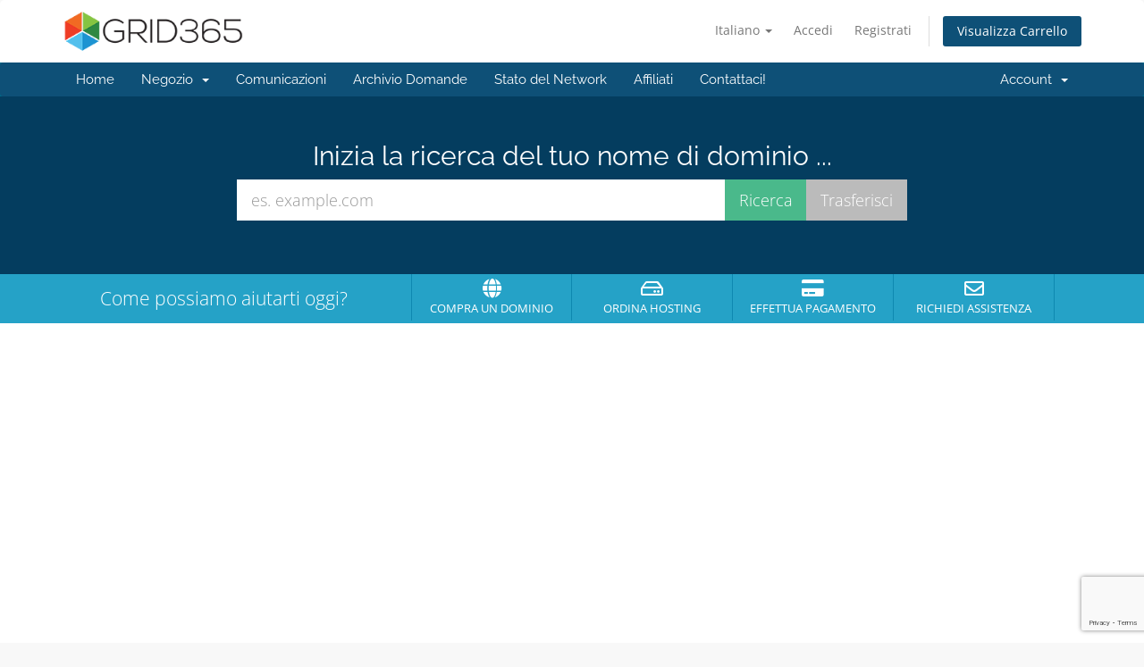

--- FILE ---
content_type: text/html; charset=utf-8
request_url: https://www.google.com/recaptcha/api2/anchor?ar=1&k=6LciCuskAAAAAAkQee0KzcwacTWbJFS8AQ0J47To&co=aHR0cHM6Ly9wb3J0YWwuZ3JpZDM2NS5uZXQ6NDQz&hl=en&v=PoyoqOPhxBO7pBk68S4YbpHZ&size=invisible&anchor-ms=20000&execute-ms=30000&cb=v9r9duw1ygxp
body_size: 49572
content:
<!DOCTYPE HTML><html dir="ltr" lang="en"><head><meta http-equiv="Content-Type" content="text/html; charset=UTF-8">
<meta http-equiv="X-UA-Compatible" content="IE=edge">
<title>reCAPTCHA</title>
<style type="text/css">
/* cyrillic-ext */
@font-face {
  font-family: 'Roboto';
  font-style: normal;
  font-weight: 400;
  font-stretch: 100%;
  src: url(//fonts.gstatic.com/s/roboto/v48/KFO7CnqEu92Fr1ME7kSn66aGLdTylUAMa3GUBHMdazTgWw.woff2) format('woff2');
  unicode-range: U+0460-052F, U+1C80-1C8A, U+20B4, U+2DE0-2DFF, U+A640-A69F, U+FE2E-FE2F;
}
/* cyrillic */
@font-face {
  font-family: 'Roboto';
  font-style: normal;
  font-weight: 400;
  font-stretch: 100%;
  src: url(//fonts.gstatic.com/s/roboto/v48/KFO7CnqEu92Fr1ME7kSn66aGLdTylUAMa3iUBHMdazTgWw.woff2) format('woff2');
  unicode-range: U+0301, U+0400-045F, U+0490-0491, U+04B0-04B1, U+2116;
}
/* greek-ext */
@font-face {
  font-family: 'Roboto';
  font-style: normal;
  font-weight: 400;
  font-stretch: 100%;
  src: url(//fonts.gstatic.com/s/roboto/v48/KFO7CnqEu92Fr1ME7kSn66aGLdTylUAMa3CUBHMdazTgWw.woff2) format('woff2');
  unicode-range: U+1F00-1FFF;
}
/* greek */
@font-face {
  font-family: 'Roboto';
  font-style: normal;
  font-weight: 400;
  font-stretch: 100%;
  src: url(//fonts.gstatic.com/s/roboto/v48/KFO7CnqEu92Fr1ME7kSn66aGLdTylUAMa3-UBHMdazTgWw.woff2) format('woff2');
  unicode-range: U+0370-0377, U+037A-037F, U+0384-038A, U+038C, U+038E-03A1, U+03A3-03FF;
}
/* math */
@font-face {
  font-family: 'Roboto';
  font-style: normal;
  font-weight: 400;
  font-stretch: 100%;
  src: url(//fonts.gstatic.com/s/roboto/v48/KFO7CnqEu92Fr1ME7kSn66aGLdTylUAMawCUBHMdazTgWw.woff2) format('woff2');
  unicode-range: U+0302-0303, U+0305, U+0307-0308, U+0310, U+0312, U+0315, U+031A, U+0326-0327, U+032C, U+032F-0330, U+0332-0333, U+0338, U+033A, U+0346, U+034D, U+0391-03A1, U+03A3-03A9, U+03B1-03C9, U+03D1, U+03D5-03D6, U+03F0-03F1, U+03F4-03F5, U+2016-2017, U+2034-2038, U+203C, U+2040, U+2043, U+2047, U+2050, U+2057, U+205F, U+2070-2071, U+2074-208E, U+2090-209C, U+20D0-20DC, U+20E1, U+20E5-20EF, U+2100-2112, U+2114-2115, U+2117-2121, U+2123-214F, U+2190, U+2192, U+2194-21AE, U+21B0-21E5, U+21F1-21F2, U+21F4-2211, U+2213-2214, U+2216-22FF, U+2308-230B, U+2310, U+2319, U+231C-2321, U+2336-237A, U+237C, U+2395, U+239B-23B7, U+23D0, U+23DC-23E1, U+2474-2475, U+25AF, U+25B3, U+25B7, U+25BD, U+25C1, U+25CA, U+25CC, U+25FB, U+266D-266F, U+27C0-27FF, U+2900-2AFF, U+2B0E-2B11, U+2B30-2B4C, U+2BFE, U+3030, U+FF5B, U+FF5D, U+1D400-1D7FF, U+1EE00-1EEFF;
}
/* symbols */
@font-face {
  font-family: 'Roboto';
  font-style: normal;
  font-weight: 400;
  font-stretch: 100%;
  src: url(//fonts.gstatic.com/s/roboto/v48/KFO7CnqEu92Fr1ME7kSn66aGLdTylUAMaxKUBHMdazTgWw.woff2) format('woff2');
  unicode-range: U+0001-000C, U+000E-001F, U+007F-009F, U+20DD-20E0, U+20E2-20E4, U+2150-218F, U+2190, U+2192, U+2194-2199, U+21AF, U+21E6-21F0, U+21F3, U+2218-2219, U+2299, U+22C4-22C6, U+2300-243F, U+2440-244A, U+2460-24FF, U+25A0-27BF, U+2800-28FF, U+2921-2922, U+2981, U+29BF, U+29EB, U+2B00-2BFF, U+4DC0-4DFF, U+FFF9-FFFB, U+10140-1018E, U+10190-1019C, U+101A0, U+101D0-101FD, U+102E0-102FB, U+10E60-10E7E, U+1D2C0-1D2D3, U+1D2E0-1D37F, U+1F000-1F0FF, U+1F100-1F1AD, U+1F1E6-1F1FF, U+1F30D-1F30F, U+1F315, U+1F31C, U+1F31E, U+1F320-1F32C, U+1F336, U+1F378, U+1F37D, U+1F382, U+1F393-1F39F, U+1F3A7-1F3A8, U+1F3AC-1F3AF, U+1F3C2, U+1F3C4-1F3C6, U+1F3CA-1F3CE, U+1F3D4-1F3E0, U+1F3ED, U+1F3F1-1F3F3, U+1F3F5-1F3F7, U+1F408, U+1F415, U+1F41F, U+1F426, U+1F43F, U+1F441-1F442, U+1F444, U+1F446-1F449, U+1F44C-1F44E, U+1F453, U+1F46A, U+1F47D, U+1F4A3, U+1F4B0, U+1F4B3, U+1F4B9, U+1F4BB, U+1F4BF, U+1F4C8-1F4CB, U+1F4D6, U+1F4DA, U+1F4DF, U+1F4E3-1F4E6, U+1F4EA-1F4ED, U+1F4F7, U+1F4F9-1F4FB, U+1F4FD-1F4FE, U+1F503, U+1F507-1F50B, U+1F50D, U+1F512-1F513, U+1F53E-1F54A, U+1F54F-1F5FA, U+1F610, U+1F650-1F67F, U+1F687, U+1F68D, U+1F691, U+1F694, U+1F698, U+1F6AD, U+1F6B2, U+1F6B9-1F6BA, U+1F6BC, U+1F6C6-1F6CF, U+1F6D3-1F6D7, U+1F6E0-1F6EA, U+1F6F0-1F6F3, U+1F6F7-1F6FC, U+1F700-1F7FF, U+1F800-1F80B, U+1F810-1F847, U+1F850-1F859, U+1F860-1F887, U+1F890-1F8AD, U+1F8B0-1F8BB, U+1F8C0-1F8C1, U+1F900-1F90B, U+1F93B, U+1F946, U+1F984, U+1F996, U+1F9E9, U+1FA00-1FA6F, U+1FA70-1FA7C, U+1FA80-1FA89, U+1FA8F-1FAC6, U+1FACE-1FADC, U+1FADF-1FAE9, U+1FAF0-1FAF8, U+1FB00-1FBFF;
}
/* vietnamese */
@font-face {
  font-family: 'Roboto';
  font-style: normal;
  font-weight: 400;
  font-stretch: 100%;
  src: url(//fonts.gstatic.com/s/roboto/v48/KFO7CnqEu92Fr1ME7kSn66aGLdTylUAMa3OUBHMdazTgWw.woff2) format('woff2');
  unicode-range: U+0102-0103, U+0110-0111, U+0128-0129, U+0168-0169, U+01A0-01A1, U+01AF-01B0, U+0300-0301, U+0303-0304, U+0308-0309, U+0323, U+0329, U+1EA0-1EF9, U+20AB;
}
/* latin-ext */
@font-face {
  font-family: 'Roboto';
  font-style: normal;
  font-weight: 400;
  font-stretch: 100%;
  src: url(//fonts.gstatic.com/s/roboto/v48/KFO7CnqEu92Fr1ME7kSn66aGLdTylUAMa3KUBHMdazTgWw.woff2) format('woff2');
  unicode-range: U+0100-02BA, U+02BD-02C5, U+02C7-02CC, U+02CE-02D7, U+02DD-02FF, U+0304, U+0308, U+0329, U+1D00-1DBF, U+1E00-1E9F, U+1EF2-1EFF, U+2020, U+20A0-20AB, U+20AD-20C0, U+2113, U+2C60-2C7F, U+A720-A7FF;
}
/* latin */
@font-face {
  font-family: 'Roboto';
  font-style: normal;
  font-weight: 400;
  font-stretch: 100%;
  src: url(//fonts.gstatic.com/s/roboto/v48/KFO7CnqEu92Fr1ME7kSn66aGLdTylUAMa3yUBHMdazQ.woff2) format('woff2');
  unicode-range: U+0000-00FF, U+0131, U+0152-0153, U+02BB-02BC, U+02C6, U+02DA, U+02DC, U+0304, U+0308, U+0329, U+2000-206F, U+20AC, U+2122, U+2191, U+2193, U+2212, U+2215, U+FEFF, U+FFFD;
}
/* cyrillic-ext */
@font-face {
  font-family: 'Roboto';
  font-style: normal;
  font-weight: 500;
  font-stretch: 100%;
  src: url(//fonts.gstatic.com/s/roboto/v48/KFO7CnqEu92Fr1ME7kSn66aGLdTylUAMa3GUBHMdazTgWw.woff2) format('woff2');
  unicode-range: U+0460-052F, U+1C80-1C8A, U+20B4, U+2DE0-2DFF, U+A640-A69F, U+FE2E-FE2F;
}
/* cyrillic */
@font-face {
  font-family: 'Roboto';
  font-style: normal;
  font-weight: 500;
  font-stretch: 100%;
  src: url(//fonts.gstatic.com/s/roboto/v48/KFO7CnqEu92Fr1ME7kSn66aGLdTylUAMa3iUBHMdazTgWw.woff2) format('woff2');
  unicode-range: U+0301, U+0400-045F, U+0490-0491, U+04B0-04B1, U+2116;
}
/* greek-ext */
@font-face {
  font-family: 'Roboto';
  font-style: normal;
  font-weight: 500;
  font-stretch: 100%;
  src: url(//fonts.gstatic.com/s/roboto/v48/KFO7CnqEu92Fr1ME7kSn66aGLdTylUAMa3CUBHMdazTgWw.woff2) format('woff2');
  unicode-range: U+1F00-1FFF;
}
/* greek */
@font-face {
  font-family: 'Roboto';
  font-style: normal;
  font-weight: 500;
  font-stretch: 100%;
  src: url(//fonts.gstatic.com/s/roboto/v48/KFO7CnqEu92Fr1ME7kSn66aGLdTylUAMa3-UBHMdazTgWw.woff2) format('woff2');
  unicode-range: U+0370-0377, U+037A-037F, U+0384-038A, U+038C, U+038E-03A1, U+03A3-03FF;
}
/* math */
@font-face {
  font-family: 'Roboto';
  font-style: normal;
  font-weight: 500;
  font-stretch: 100%;
  src: url(//fonts.gstatic.com/s/roboto/v48/KFO7CnqEu92Fr1ME7kSn66aGLdTylUAMawCUBHMdazTgWw.woff2) format('woff2');
  unicode-range: U+0302-0303, U+0305, U+0307-0308, U+0310, U+0312, U+0315, U+031A, U+0326-0327, U+032C, U+032F-0330, U+0332-0333, U+0338, U+033A, U+0346, U+034D, U+0391-03A1, U+03A3-03A9, U+03B1-03C9, U+03D1, U+03D5-03D6, U+03F0-03F1, U+03F4-03F5, U+2016-2017, U+2034-2038, U+203C, U+2040, U+2043, U+2047, U+2050, U+2057, U+205F, U+2070-2071, U+2074-208E, U+2090-209C, U+20D0-20DC, U+20E1, U+20E5-20EF, U+2100-2112, U+2114-2115, U+2117-2121, U+2123-214F, U+2190, U+2192, U+2194-21AE, U+21B0-21E5, U+21F1-21F2, U+21F4-2211, U+2213-2214, U+2216-22FF, U+2308-230B, U+2310, U+2319, U+231C-2321, U+2336-237A, U+237C, U+2395, U+239B-23B7, U+23D0, U+23DC-23E1, U+2474-2475, U+25AF, U+25B3, U+25B7, U+25BD, U+25C1, U+25CA, U+25CC, U+25FB, U+266D-266F, U+27C0-27FF, U+2900-2AFF, U+2B0E-2B11, U+2B30-2B4C, U+2BFE, U+3030, U+FF5B, U+FF5D, U+1D400-1D7FF, U+1EE00-1EEFF;
}
/* symbols */
@font-face {
  font-family: 'Roboto';
  font-style: normal;
  font-weight: 500;
  font-stretch: 100%;
  src: url(//fonts.gstatic.com/s/roboto/v48/KFO7CnqEu92Fr1ME7kSn66aGLdTylUAMaxKUBHMdazTgWw.woff2) format('woff2');
  unicode-range: U+0001-000C, U+000E-001F, U+007F-009F, U+20DD-20E0, U+20E2-20E4, U+2150-218F, U+2190, U+2192, U+2194-2199, U+21AF, U+21E6-21F0, U+21F3, U+2218-2219, U+2299, U+22C4-22C6, U+2300-243F, U+2440-244A, U+2460-24FF, U+25A0-27BF, U+2800-28FF, U+2921-2922, U+2981, U+29BF, U+29EB, U+2B00-2BFF, U+4DC0-4DFF, U+FFF9-FFFB, U+10140-1018E, U+10190-1019C, U+101A0, U+101D0-101FD, U+102E0-102FB, U+10E60-10E7E, U+1D2C0-1D2D3, U+1D2E0-1D37F, U+1F000-1F0FF, U+1F100-1F1AD, U+1F1E6-1F1FF, U+1F30D-1F30F, U+1F315, U+1F31C, U+1F31E, U+1F320-1F32C, U+1F336, U+1F378, U+1F37D, U+1F382, U+1F393-1F39F, U+1F3A7-1F3A8, U+1F3AC-1F3AF, U+1F3C2, U+1F3C4-1F3C6, U+1F3CA-1F3CE, U+1F3D4-1F3E0, U+1F3ED, U+1F3F1-1F3F3, U+1F3F5-1F3F7, U+1F408, U+1F415, U+1F41F, U+1F426, U+1F43F, U+1F441-1F442, U+1F444, U+1F446-1F449, U+1F44C-1F44E, U+1F453, U+1F46A, U+1F47D, U+1F4A3, U+1F4B0, U+1F4B3, U+1F4B9, U+1F4BB, U+1F4BF, U+1F4C8-1F4CB, U+1F4D6, U+1F4DA, U+1F4DF, U+1F4E3-1F4E6, U+1F4EA-1F4ED, U+1F4F7, U+1F4F9-1F4FB, U+1F4FD-1F4FE, U+1F503, U+1F507-1F50B, U+1F50D, U+1F512-1F513, U+1F53E-1F54A, U+1F54F-1F5FA, U+1F610, U+1F650-1F67F, U+1F687, U+1F68D, U+1F691, U+1F694, U+1F698, U+1F6AD, U+1F6B2, U+1F6B9-1F6BA, U+1F6BC, U+1F6C6-1F6CF, U+1F6D3-1F6D7, U+1F6E0-1F6EA, U+1F6F0-1F6F3, U+1F6F7-1F6FC, U+1F700-1F7FF, U+1F800-1F80B, U+1F810-1F847, U+1F850-1F859, U+1F860-1F887, U+1F890-1F8AD, U+1F8B0-1F8BB, U+1F8C0-1F8C1, U+1F900-1F90B, U+1F93B, U+1F946, U+1F984, U+1F996, U+1F9E9, U+1FA00-1FA6F, U+1FA70-1FA7C, U+1FA80-1FA89, U+1FA8F-1FAC6, U+1FACE-1FADC, U+1FADF-1FAE9, U+1FAF0-1FAF8, U+1FB00-1FBFF;
}
/* vietnamese */
@font-face {
  font-family: 'Roboto';
  font-style: normal;
  font-weight: 500;
  font-stretch: 100%;
  src: url(//fonts.gstatic.com/s/roboto/v48/KFO7CnqEu92Fr1ME7kSn66aGLdTylUAMa3OUBHMdazTgWw.woff2) format('woff2');
  unicode-range: U+0102-0103, U+0110-0111, U+0128-0129, U+0168-0169, U+01A0-01A1, U+01AF-01B0, U+0300-0301, U+0303-0304, U+0308-0309, U+0323, U+0329, U+1EA0-1EF9, U+20AB;
}
/* latin-ext */
@font-face {
  font-family: 'Roboto';
  font-style: normal;
  font-weight: 500;
  font-stretch: 100%;
  src: url(//fonts.gstatic.com/s/roboto/v48/KFO7CnqEu92Fr1ME7kSn66aGLdTylUAMa3KUBHMdazTgWw.woff2) format('woff2');
  unicode-range: U+0100-02BA, U+02BD-02C5, U+02C7-02CC, U+02CE-02D7, U+02DD-02FF, U+0304, U+0308, U+0329, U+1D00-1DBF, U+1E00-1E9F, U+1EF2-1EFF, U+2020, U+20A0-20AB, U+20AD-20C0, U+2113, U+2C60-2C7F, U+A720-A7FF;
}
/* latin */
@font-face {
  font-family: 'Roboto';
  font-style: normal;
  font-weight: 500;
  font-stretch: 100%;
  src: url(//fonts.gstatic.com/s/roboto/v48/KFO7CnqEu92Fr1ME7kSn66aGLdTylUAMa3yUBHMdazQ.woff2) format('woff2');
  unicode-range: U+0000-00FF, U+0131, U+0152-0153, U+02BB-02BC, U+02C6, U+02DA, U+02DC, U+0304, U+0308, U+0329, U+2000-206F, U+20AC, U+2122, U+2191, U+2193, U+2212, U+2215, U+FEFF, U+FFFD;
}
/* cyrillic-ext */
@font-face {
  font-family: 'Roboto';
  font-style: normal;
  font-weight: 900;
  font-stretch: 100%;
  src: url(//fonts.gstatic.com/s/roboto/v48/KFO7CnqEu92Fr1ME7kSn66aGLdTylUAMa3GUBHMdazTgWw.woff2) format('woff2');
  unicode-range: U+0460-052F, U+1C80-1C8A, U+20B4, U+2DE0-2DFF, U+A640-A69F, U+FE2E-FE2F;
}
/* cyrillic */
@font-face {
  font-family: 'Roboto';
  font-style: normal;
  font-weight: 900;
  font-stretch: 100%;
  src: url(//fonts.gstatic.com/s/roboto/v48/KFO7CnqEu92Fr1ME7kSn66aGLdTylUAMa3iUBHMdazTgWw.woff2) format('woff2');
  unicode-range: U+0301, U+0400-045F, U+0490-0491, U+04B0-04B1, U+2116;
}
/* greek-ext */
@font-face {
  font-family: 'Roboto';
  font-style: normal;
  font-weight: 900;
  font-stretch: 100%;
  src: url(//fonts.gstatic.com/s/roboto/v48/KFO7CnqEu92Fr1ME7kSn66aGLdTylUAMa3CUBHMdazTgWw.woff2) format('woff2');
  unicode-range: U+1F00-1FFF;
}
/* greek */
@font-face {
  font-family: 'Roboto';
  font-style: normal;
  font-weight: 900;
  font-stretch: 100%;
  src: url(//fonts.gstatic.com/s/roboto/v48/KFO7CnqEu92Fr1ME7kSn66aGLdTylUAMa3-UBHMdazTgWw.woff2) format('woff2');
  unicode-range: U+0370-0377, U+037A-037F, U+0384-038A, U+038C, U+038E-03A1, U+03A3-03FF;
}
/* math */
@font-face {
  font-family: 'Roboto';
  font-style: normal;
  font-weight: 900;
  font-stretch: 100%;
  src: url(//fonts.gstatic.com/s/roboto/v48/KFO7CnqEu92Fr1ME7kSn66aGLdTylUAMawCUBHMdazTgWw.woff2) format('woff2');
  unicode-range: U+0302-0303, U+0305, U+0307-0308, U+0310, U+0312, U+0315, U+031A, U+0326-0327, U+032C, U+032F-0330, U+0332-0333, U+0338, U+033A, U+0346, U+034D, U+0391-03A1, U+03A3-03A9, U+03B1-03C9, U+03D1, U+03D5-03D6, U+03F0-03F1, U+03F4-03F5, U+2016-2017, U+2034-2038, U+203C, U+2040, U+2043, U+2047, U+2050, U+2057, U+205F, U+2070-2071, U+2074-208E, U+2090-209C, U+20D0-20DC, U+20E1, U+20E5-20EF, U+2100-2112, U+2114-2115, U+2117-2121, U+2123-214F, U+2190, U+2192, U+2194-21AE, U+21B0-21E5, U+21F1-21F2, U+21F4-2211, U+2213-2214, U+2216-22FF, U+2308-230B, U+2310, U+2319, U+231C-2321, U+2336-237A, U+237C, U+2395, U+239B-23B7, U+23D0, U+23DC-23E1, U+2474-2475, U+25AF, U+25B3, U+25B7, U+25BD, U+25C1, U+25CA, U+25CC, U+25FB, U+266D-266F, U+27C0-27FF, U+2900-2AFF, U+2B0E-2B11, U+2B30-2B4C, U+2BFE, U+3030, U+FF5B, U+FF5D, U+1D400-1D7FF, U+1EE00-1EEFF;
}
/* symbols */
@font-face {
  font-family: 'Roboto';
  font-style: normal;
  font-weight: 900;
  font-stretch: 100%;
  src: url(//fonts.gstatic.com/s/roboto/v48/KFO7CnqEu92Fr1ME7kSn66aGLdTylUAMaxKUBHMdazTgWw.woff2) format('woff2');
  unicode-range: U+0001-000C, U+000E-001F, U+007F-009F, U+20DD-20E0, U+20E2-20E4, U+2150-218F, U+2190, U+2192, U+2194-2199, U+21AF, U+21E6-21F0, U+21F3, U+2218-2219, U+2299, U+22C4-22C6, U+2300-243F, U+2440-244A, U+2460-24FF, U+25A0-27BF, U+2800-28FF, U+2921-2922, U+2981, U+29BF, U+29EB, U+2B00-2BFF, U+4DC0-4DFF, U+FFF9-FFFB, U+10140-1018E, U+10190-1019C, U+101A0, U+101D0-101FD, U+102E0-102FB, U+10E60-10E7E, U+1D2C0-1D2D3, U+1D2E0-1D37F, U+1F000-1F0FF, U+1F100-1F1AD, U+1F1E6-1F1FF, U+1F30D-1F30F, U+1F315, U+1F31C, U+1F31E, U+1F320-1F32C, U+1F336, U+1F378, U+1F37D, U+1F382, U+1F393-1F39F, U+1F3A7-1F3A8, U+1F3AC-1F3AF, U+1F3C2, U+1F3C4-1F3C6, U+1F3CA-1F3CE, U+1F3D4-1F3E0, U+1F3ED, U+1F3F1-1F3F3, U+1F3F5-1F3F7, U+1F408, U+1F415, U+1F41F, U+1F426, U+1F43F, U+1F441-1F442, U+1F444, U+1F446-1F449, U+1F44C-1F44E, U+1F453, U+1F46A, U+1F47D, U+1F4A3, U+1F4B0, U+1F4B3, U+1F4B9, U+1F4BB, U+1F4BF, U+1F4C8-1F4CB, U+1F4D6, U+1F4DA, U+1F4DF, U+1F4E3-1F4E6, U+1F4EA-1F4ED, U+1F4F7, U+1F4F9-1F4FB, U+1F4FD-1F4FE, U+1F503, U+1F507-1F50B, U+1F50D, U+1F512-1F513, U+1F53E-1F54A, U+1F54F-1F5FA, U+1F610, U+1F650-1F67F, U+1F687, U+1F68D, U+1F691, U+1F694, U+1F698, U+1F6AD, U+1F6B2, U+1F6B9-1F6BA, U+1F6BC, U+1F6C6-1F6CF, U+1F6D3-1F6D7, U+1F6E0-1F6EA, U+1F6F0-1F6F3, U+1F6F7-1F6FC, U+1F700-1F7FF, U+1F800-1F80B, U+1F810-1F847, U+1F850-1F859, U+1F860-1F887, U+1F890-1F8AD, U+1F8B0-1F8BB, U+1F8C0-1F8C1, U+1F900-1F90B, U+1F93B, U+1F946, U+1F984, U+1F996, U+1F9E9, U+1FA00-1FA6F, U+1FA70-1FA7C, U+1FA80-1FA89, U+1FA8F-1FAC6, U+1FACE-1FADC, U+1FADF-1FAE9, U+1FAF0-1FAF8, U+1FB00-1FBFF;
}
/* vietnamese */
@font-face {
  font-family: 'Roboto';
  font-style: normal;
  font-weight: 900;
  font-stretch: 100%;
  src: url(//fonts.gstatic.com/s/roboto/v48/KFO7CnqEu92Fr1ME7kSn66aGLdTylUAMa3OUBHMdazTgWw.woff2) format('woff2');
  unicode-range: U+0102-0103, U+0110-0111, U+0128-0129, U+0168-0169, U+01A0-01A1, U+01AF-01B0, U+0300-0301, U+0303-0304, U+0308-0309, U+0323, U+0329, U+1EA0-1EF9, U+20AB;
}
/* latin-ext */
@font-face {
  font-family: 'Roboto';
  font-style: normal;
  font-weight: 900;
  font-stretch: 100%;
  src: url(//fonts.gstatic.com/s/roboto/v48/KFO7CnqEu92Fr1ME7kSn66aGLdTylUAMa3KUBHMdazTgWw.woff2) format('woff2');
  unicode-range: U+0100-02BA, U+02BD-02C5, U+02C7-02CC, U+02CE-02D7, U+02DD-02FF, U+0304, U+0308, U+0329, U+1D00-1DBF, U+1E00-1E9F, U+1EF2-1EFF, U+2020, U+20A0-20AB, U+20AD-20C0, U+2113, U+2C60-2C7F, U+A720-A7FF;
}
/* latin */
@font-face {
  font-family: 'Roboto';
  font-style: normal;
  font-weight: 900;
  font-stretch: 100%;
  src: url(//fonts.gstatic.com/s/roboto/v48/KFO7CnqEu92Fr1ME7kSn66aGLdTylUAMa3yUBHMdazQ.woff2) format('woff2');
  unicode-range: U+0000-00FF, U+0131, U+0152-0153, U+02BB-02BC, U+02C6, U+02DA, U+02DC, U+0304, U+0308, U+0329, U+2000-206F, U+20AC, U+2122, U+2191, U+2193, U+2212, U+2215, U+FEFF, U+FFFD;
}

</style>
<link rel="stylesheet" type="text/css" href="https://www.gstatic.com/recaptcha/releases/PoyoqOPhxBO7pBk68S4YbpHZ/styles__ltr.css">
<script nonce="J0S_PYo11NqmT3D5q_5gNw" type="text/javascript">window['__recaptcha_api'] = 'https://www.google.com/recaptcha/api2/';</script>
<script type="text/javascript" src="https://www.gstatic.com/recaptcha/releases/PoyoqOPhxBO7pBk68S4YbpHZ/recaptcha__en.js" nonce="J0S_PYo11NqmT3D5q_5gNw">
      
    </script></head>
<body><div id="rc-anchor-alert" class="rc-anchor-alert"></div>
<input type="hidden" id="recaptcha-token" value="[base64]">
<script type="text/javascript" nonce="J0S_PYo11NqmT3D5q_5gNw">
      recaptcha.anchor.Main.init("[\x22ainput\x22,[\x22bgdata\x22,\x22\x22,\[base64]/[base64]/[base64]/bmV3IHJbeF0oY1swXSk6RT09Mj9uZXcgclt4XShjWzBdLGNbMV0pOkU9PTM/bmV3IHJbeF0oY1swXSxjWzFdLGNbMl0pOkU9PTQ/[base64]/[base64]/[base64]/[base64]/[base64]/[base64]/[base64]/[base64]\x22,\[base64]\\u003d\x22,\x22R8KHw4hnXjAkwrIEVWs7VsOibmYRwoLDtSBDwphzR8K1MTMgKcONw6XDgsOnwqjDnsOdU8OGwo4IesKLw4/DtsOdwq7DgUk2YwTDoH8bwoHCnVLDqS4nwqsuLsOvwpnDusOew4fCgcOoFXLDvxghw6rDiMOLNcOlw705w6rDj2fDuT/DjVLCpkFLYMOSVgvDtxdxw5rDuW4iwr5Ew78uP3TDjsOoAsKiQ8KfWMOvcsKXYsO6dDBcBcK6S8OgaW9Qw7jCjyfClnnCvBXClUDDpVl4w7YJPMOMQE4ZwoHDrRRXFErCk0kswqbDqVHDksK7w6/Cn1gDw7bCsR4bwrnCscOwwozDo8KSKmXCksK4KDIhwoc0wqF6wrTDlUzCvwvDmXFwScK7w5gwWcKTwqYSQ0bDiMOrMhp2IsKWw4zDqiHCjjcfL3Frw4TCucOWf8OOw6BowpNWwpIVw6dsfcKiw7DDu8OQPD/DosOBwpfChMOpCWfCrsKFwpnCqlDDglvDicOjSSQPWMKZw7hWw4rDomTDn8OeA8KIUQDDtlPDusK2M8OPEFcBw60dbsOFwrIRFcO1JSw/wovCqsOlwqRTwo46dW7Dr3k8wqrDpMKhwrDDtsKPwoVDEBjCtMKcJ1Mhwo3DgMKQBy8YI8OGwo/CjhnDp8ObVFIWwqnCssKYO8O0Q2jCksODw6/DlsKVw7XDq1FXw6d2VgRNw4tAQlc6IW3DlcOlLUnCsEfCoFnDkMOLC3PChcKuPTbChH/Cin9GLMOzwpXCq2DDt2ohEWfDlHnDu8KhwocnCm0ycsOBVMKjwpHCtsOGHRLDiiDDo8OyOcOWwqrDjMKXTnrDiXDDuQFswqzCl8OYBMO+XQ54c0DChcK+NMO4O8KHA3zChcKJJsKWby/DuRjDucO/EMKzwoJrwoPCqsODw7TDojA+IXnDgGkpwr3Cl8KwccK3wrvDlwjCtcKMwp7Dk8KpB27CkcOGGn0jw5kKLGLCs8Otw7PDtcObDF1hw6wew5fDnVFvw6kuenfCoTxpw6XDsE/DkjnDpcK2ThvDs8OBwqjDmsKfw7ImSxQXw6E1B8OuY8O/PV7CtMKBwqnCtsOqBsOgwqUpC8O+wp3Cq8KIw6RwBcKyZcKHXSLCj8OXwrEawrNDwovDinXCisOMw5bCmxbDscKewrvDpMKRN8OvUVpEw7HCnR4qSsKQwp/DhcK9w7TCosKnR8Kxw5HDpsKsF8OrwpbDhcKnwrPDi2AJC0EBw5vCsi3CkmQgw5UFKzh/wqkbZsORwqIxwoHDgMKcO8KoP1JYa0LCn8OOITFLSsKkwpkwO8Oew7PDrWo1TcKkJ8Odw4bDlgbDrMOJw4R/CcOJw57DpwJRwpzCqMOmwoM0HytldMOAfSnCkkovwokMw7DCriHCrh3DrMKAw7ERwr3DnXrClsKdw7vCoj7Di8KdV8Oqw4EydWzCocKJdyAmwoFnw5HCjMKIw6HDpcO4TsKWwoFRXwbDmsOwWsK0fcO6SMOlwr/ClybCsMKFw6fCmX16OHAEw6NAQwnCksKlMk11FXV8w7RXw7/Cq8OiIgnCn8OqHFXDi8KBw6bCrWDCh8KJQsKEdsKcwodgwqYAw7nDjw/Dp13CusKOw5RLektbFcKxwozDpkzDncKUChnDrns0w4XCpMOcwpFawo3CnsO7wpfDu0PDvVwCfVnClBU5B8KiacOewrkFS8KmVcOFJWwdw67CoMKjaDrCtMKSwoM/SmvDl8OGw7hVwrMyF8OXC8K6AQ/[base64]/DjC/Dl8K8w7TDliZowow6ZMOOwpbCpyrCscO2RMO0w5TCqA8VUGDDtcODwrvDsUMhMVDCr8OTXMKiw55cworDiMKGcXLCi0DDkBPCv8KCwqzDn1t6ZsOFMcOYN8KtwrhiwrTCvTzDiMOJw6wMK8KBeMKFRsKzR8K2w48Bw7lKwr0oSMOuwp3ClsOaw4cBw7fDiMO/w5YMw45YwqU2w4rDgl5Nw6BGw6TDrMKIwrbCujLCmFrCogvDvzLDvMOXwqTDkcKLwpEeOCAhX09vSUfCtAfDvMOvw5zDu8KdYsKiw7BsLBrCkU03fyTDgA9xScO+KMKZISnCmWnDhgjCv1bDjh/CrcO7GCV5w6vDisKsBGXCs8OQbcKIwptuw6bDisOPwpbCrcODw4vDtsOIFcKXUSfDr8KZTlQYw6nDmD/Cm8KiDcK+wo9VwpXDt8KSw7gkwqfDklQWGsOtwowfEHEiDn07Qi06VsOZw4sfUwzDpmfClSw+P0PCpMOmw5trWndwwqMsSgdZMhBxw4B0w48Ewqoiwr3DvyfDrlPCuTnCpiLDlGJjFnc1V2LCtDZnHMKmwrfCtD/Cp8K9LsKoIsOXwp/CtsKKHMKiwr07wpDDj3TCoMKcIGMUISZmwqMaLl4Yw4o/wpNfLsK9TsOpwo8yOFzCqDvDl2fClMOuw6R2VjhrwoLDj8KbHMOFC8K8wqXCp8KxS359LgHCn3TCpMKuaMO4bMKXDHLCqsKtYsOldsKsLcOdw4/DpgnDhWYtRsOMwo3CjDHDlQ07woHDmcONw6nCncKRLnfCucKawowxw7TCj8O9w6LCqk/DqMKRwprDtjzCgMKRw4HDkVnDqMKdbhvCgsKEwq/DgV/DpCfDnioJw69CPsOeVMOtwoHCuzXCpsOBw4x8ZsKRwr3CscK/bWgZwpXDvEvCmsKQwoRmwrc0H8KVAMKzKMOpTR0YwoRhAsKwwr/Cr0XCuCBCwrbCgsKcG8OLw48kYcKxUAEkwpJbwqUSX8KqJMK0U8OmV0Jtwr/[base64]/[base64]/[base64]/[base64]/DvcOyw4dbBw/CqMOcRU56EWMEL8O1wq1gwqV7cxFaw7BvwrfCoMOTwoTDg8OcwrFDZMKLw5VXw7zDpsOQw4JKRsOyTQzDvcOgwrJtJsK1w4HCncO7U8Kbw5F2w7dYw49hwobCnMK8w6QmwpTCiX/DjV0Tw6LDo0/CmSpnXHDCiyLDrsKPw4zDqmzDhsKew57ChmnDnsOpc8Oxw5DCjcOdWxZkwobCpsOFRF/DiXxsw67Cpw0awqhTJW3DrBNnw7VODQfDuzfDm23CsX9APUUwIcOmw4haJ8KLCR/DkcOKwonCssKsa8OaXMKtwrbDqA/DhcKSS2kdw6DDtgDDm8KVFMOgLMOvw6rDjMKlMsKOw7vCv8OcacOUw43DocONwrrCn8KrAHEFw4/CmVnDncO+wp9DUcKQwpBORMO+XMKAMCLDqcOcHsOzY8OTwrURR8K7wpbDu2p0wrwmEBcRMsOqFRTCm10GN8ONWcOqw47DmS/CkmzDlEs8w73CmEkzwrnCsA5oGhTDu8KUw4EIw45PNQbDkl9DwqXDrWARNT/[base64]/CsjEtHcKkw47CmB7Dg8ObwqgnEADClWbChcOlwrJdD1orwpI/TDrCkBHCqsOQZSQYwqjCuhc5aWYFdGEzRRfCtA5tw4A5w6dCKMKew7t4a8KYccKewpFDw7oyZ09Mw7PDsGBGw4F3R8Ohw5s6wpvDt0/CoC8qV8Oqw4Bmw6xLGsKbw73DlA7DowvDjMOMw4fDgn5DZTdfw63Diz4zwrHCvSvCnlnCvlQ5woB8QsKMw5QbwoRyw4QWJMK8w7XCosKYw6tAdmTCgcKufhZfI8KBW8K/Ml7DksKgIcKRBQZJU8KoXVzCgMOQw7HDncOICHXDscKqw6fCg8KyOxFmwp7DvmPDhmRqw6oJPsKFw40bwqwOXMKywovCtQjCkFt5wqPCo8OPPhHDksOLw7UUecKLPGbClBDDp8O+wobDg2nCncOJAQHDiCDDoT1fd8OMw4lUw7Y2w547woFVwpoLT1NgCHJNVcKUwr/[base64]/w6NUwoBCTws2w4bDmsKPw7wfwpzDu8KKVMOHwodsO8KHw58rYyPDp1t5wq90w7wiw5IbwprCpMOyK27Cqn3Cux3CgBXDvsKowqvCuMO5QsO0W8OOZV54wpo2w6LCi2/[base64]/DkcOxwps3FMOLwrDCtcOjfl7Dij7DicOIUsO/wqgOw4LCn8O/w5vChMKzfMOcw6fCt0IXSMKNwqzCpcOWLn/DlEhjM8KYJjwuw7bCkcKTBljDt3J5d8O3wr9RTnApWBvDksKcw4VEW8OFCUHCqjzDncKuw4ZfwqJ/woHCpX7DsUwRwpfCusK1woJrCsKCF8OJIzPCpMK9EFdTwpt4OhAfSk3DgcKVwq0idnhYCcOuwoHCj0zDiMKqw7lnwpNkw7PDlsOIJn8vQ8OLG0nDvT3CjMKNw6NIByLCgsKjdDLDrsK/w41MwrZNw54HWXPDj8KQFsK9dcOhdFpxw6nDtUpPch7CuVc9MMKCIElvwp/[base64]/CoMK6w4x7UsOMwrYdw7onw6bDlMKEImpAwrLCtHAWSsKpPMKSKsOYwrPCvnk1SsKTwqbCjMOQHXJ8w4XDl8OTwpddYcOhw5/CvicwYWLDuTjDhMOYw7Ydw5HDj8ObwoPDhAXDimnCkCLDpcOBwqEaw7pAWsOEwoRlZDgvUsKAPk9HY8KvwoBmwqfCrEnDv3jDk2/Do8KYwpfChkLDnMKowoLDvHbDqMOsw7TCsy0cw6kSw6dlw6siYTIhGsKMw6AtwrbClMOmwovDh8OzZwrCnsOobglyAsK8WcO3DcKKw5F1TcKRwp0RUj3CosKfw7XCulZywpHDmgjDqQTDpxgTO2Ypwp/Dq3XChsKIAMOAwr46U8KXbMKOw4DDgWF4FTUbOsOkw4Bfwrl8wrhjw4LDnD/CgsOtw7UMw6bCn10Lw5waccKXPkbCpsKQw4TDiRLDkMKywqfCuTF0woNkw4wIwrtxw44UIMOGMUTDvl3CrMOvHWDDs8KRwonCrsOqNx9Rw57DvydMAw/DsmPDr3Qqwp11wqbDq8O0IRlbwp4HTsOQAAnDi1pFesKdwrXCkHTDtsKCw4ogUQTDtUdvISjCt34nwp3CkjJNwonCuMKrZjXCg8Ouw6fDpA8jCXshw4xWL37CjG80wozDssKzwo7DrkrCpMObdm3ClV7DhlBuFFlgw7wXYcO4LcKSw7rCgQ/DnHbCiWx/eFYZwrpkIcKrwr5lw5EcWE5fBsKNJgfChcKSRmcBw5HDuz/CsFXDsGjCjVtce2wcwqZnw6fDnXbChFbDnMOQwpAYwr7CokYXNg9pwoDCvmQ1DSI3OzHCnMOLw7EvwrU3w6k4MMONBMKzw5kNwqYcb1DCrMO+w59Fw57Cpm5vwrt/[base64]/Diyoiw6dFXzF7wqgTwq49wrB3YiQdw7LCtDoKPMKow5Zcw7rDvS7CnTRzVVPDjxzClMO/w65TwrLDg0rCrsO9w7rDksOxZ3lTwoDChMOXacOrw7/DkzrCg3jCtMKSw5LDs8KSE3/Dr2/CgEzDh8KgBcKBfV5fJVsWwoLClSVYw4bDnMOCZMO1woDDohRpw64HW8KBwoQ4MTNIUQzCpmXCm00yY8Oiw6ZJQsO0wppwaSbCi0gmw43DocOUeMKLW8OTBcOswoHCm8KNw7VOwoJsTsOqam7DrlJ2w5vDmSrDsCcTw5sbPsOJwp9+wqnDkcO4wrx/GhsUwpnChcOdcVzCtsKLZ8Klw4w8w4AyAMOKX8OZLsKsw4oEV8OELzfChlo7ZEd4w6nCujRewobDo8KlMMKTY8Osw7LDp8OYFi7DsMOtLyQ/w73ClMK1KsKlPCzCk8KNQ3DCucKlwqI+w658wqTCnMKWUmAqd8OcVgLDpy1jXsODMiHDsMK4wphJOG/CqkfDqWDCoSzDnAgCw6gew7PClXLChRxhNMKDezx/wr7Dt8KObg/Cky7Co8KPw5xcwphMw5E+QVXCvxDDlsOewrFYwoB5YDEGwpNAN8OhEMOvOsK2w7New5bDuHJjw6jDq8OyXwbCrMO1w4lSwqfDjcKeVMOyA1HCnh7CgSbCmzjDqhXCpF0VwrJiwonDk8OZw4sYwqc4OcOLKTRDw67Cr8O2w7TDvmgUw6Eew4XCi8OXw4N/[base64]/w5IcwqJiwqvCvizDolJ2MSVjTxHDpMOoacO0SGXCqcKVw5pkDj0bLcKnwrUODnttwpwvIsKxw5kZHS3CtkLCm8Kkw65mY8K+NMOIwrzCqsKzwqI+J8KwW8OwacKLw4oCGMO+GQJkOMOrLlbDq8O2w6h7PcO2ICrDv8ORwp/DocKjwqBiWmhHCAopwrLCuDkfw7kRNUXDsw3DvMKnCsOfw5rDmwxkYmfCiiDDkn/[base64]/Ckl82NUhJZ1JiPVEXe8K4KcKqwqgWbsO+KsOqR8KmLsOmTMOIZcO5acOtw6Ykw4YSWMKuwplaV1xDKVRQLMOFeD9WBV5qwobDp8OEw4F/wpFbw68swpVfOBEvdWHCl8OEw7IiH33DmsO7c8KYw4zDpcOyeMKSSjHDuGfCmnh1wr/CgcKEKwvCjsO2XMKwwrgsw6DDiCk0wrd0Lj4Tw7vDhDrDqsOIG8OHw4PDv8KSwobCpjfCnMKZWsOSwpwvwrfDqMKCw47CkMOzTcO/VSMuEsK/NwvCtR7DkcKhbsOIwq/Di8K7IiQ6wpjDiMOtwo4fw5HCizLDucOWw4vDm8Okw5TDsMOww6pwOQNFeCfDvXZsw44uwpFGTnZ2B37DpMOfw47ClXXCnsOMETzCikbCuMK/L8KQOWLClsOPFcKAwqd/DV9kEcOhwrJtw5rCsThywr3CvcK+M8KkwqMqw6slFcOBIT/[base64]/CsWnCvsOIQcONOVUrD14cw6p9DA7DqXkfwoPDjm/[base64]/CvBnCpljDultgwrAbwqXDvsKLw4zDrBg/WcOww6vDvsKpf8O1wojDoMKWw4HDhyNKwpBQwqp1w5xxwq7CqwNLw5NpNkHDm8OcS2nDhl3DtcOWHcOPw5J4w5cbZ8OLwo/DgcONOFjCtRsrEDnDvwNfwr5gw4PDnWt+E3/Cml9nA8KmEHljw59dMmpxwrPDosK3A0dIwq1Sw4Nqw4IxNcOHD8OEw5bCpMKLwrbCo8Obw4BQwqXCsDITwqzDkgLDpMOUBx/Dl1jCrcOxP8KyAC4aw7kFw4RMeWrCjRltwp0Tw7hHPXYOe8K5OsOXbMKzGcO/w65Nw5zCi8OoI3nClQVswqkNA8O+worChwJffzLDpz/Cnh9Mw47Dk0s1a8OLYhjCo2zCpBlbYSrCuMO2w4xEU8K6JsKiwq96wrwUw5QTCWUuwrrDjcKlw7TDj2haw4HCrU8RLjB9IcOmwoTCqHrCt2sxwrfDs0EoW0YCOsO7G1/Cr8KcwpXDhcK2OlfCuhwzS8Kbwo94QjDCmcOxwpt5KRI7ZsOmwpvCgxbCtcOcwoEmQwDClnhaw458wppAWcOxbhTCq37DnMOiw6Nlw6ZcPg7DlcKgZnLDmcOqw73CnsKCUSpFL8KlwrTDlEIid24RwqUWHUPDtXTDhgV5VcOMw5Eow5XCg1/DgHTCuDHDl2XCng/DicKgccKwVidaw6A7GipFw4YywqQlHMKOPC0TaVcVGDYxwpzCuEbDtCjCsMOyw78NwqUHwrbDpsKxw5x+aMOCwpjDucOsLyXCpkbDucKwwpoMw79Tw4E1OTnCsjV1wroyNRTDr8OSOsObBVfCjj9qJsKFwrITUEsSNsOmw47CoQU/w5bDqsKdw5nDrMOWGEF+QcKXwoTCnsOeRAfCr8OQw7PChAXCjsOewprChMKGwpxFbTDCkcK+ccOwUDDCi8KtwpnChB9zwprDlXQSwpjChS4bwqnCm8KhwotYw7srwq7DpsKlZsOtwoHDqA9Gw5YQwpdswp/DvMK/w5xKw4lLJ8K9Cn3DowLDpcOcw7MTw54yw5skw7wteSVhLcK0RcOZwosfbVnDky3ChMODUXBoKcOvRCthw4U8wqbCisK/w4vDjsKzAsK+KcOMbzTDlMKzH8Kvw63Cs8OhBMOuwojChlnDukLDqSvDgg8decKZIsO9RB3DnsKkIERYw53Cuz3DjV4Iwp3DkcKjw4U7wq/CnMKoCMKyGMKlMsOwwpEAFwXDvlZpfR7CvsOSaDEyGcOMwpkqwpkgTMOyw4JBwqlTwqRGYsOyJMK5w6ZZVCVsw5cwwrrCp8OKPMKgczPCnMOyw7VFw6DDjcKtUcO6w43DhcOKw4M5w7DDssKiKU/DtjEew7LCmcKaSU5aW8O+KXXDr8KowqR0w4XDksO9wqBLwqHDumEPw7R2woFiwq06VWPDi3/Drj3CuXDChsKFSG7CtRJWTsKiDw3CjMOhw6IvLid/YVtREMOaw57CiMKhK37Dj2MJHFcPZXvCsCR3Wyk7SwgLUsKTEGjDn8OSA8KEwp3DqMKkWkUuWDjClMOlcMKkw6zCt2LDvFnCpcOgwonCnzgLKcKxwoLCoQDCslLCvcKcwrjDhsO9YVFFB3HDtkJLcD56EMOkwrbClnVFdENuSi/CgcKRT8OuacKCMMKgKsOmwrtDcCnDh8OmJXzDvsKSwoIiZcOLwphuw6vDkXAAwqLCt0NpIMK1aMOifcOSTwfCs3vDoSJfwqnDlyfCkEckBGXDqMKlDcOpBmzDhGQna8KXwpBEFCvCiz9bw7hEw4/[base64]/CosOQwp9ZH8K2G8KiV2LDtsKQw63Dkg/[base64]/DpMKUaGbChgHCucKCw5LCvMOuRsOzw4oKwrbCosKtcUQ9CWELFcKxw7bCgS/DugfCnDdvw54AwrDCs8K7LsOOIFLDkAoWPMOXwqDCjh8qWEt7wrjCjhdmw6lqZEvDhTHCjFc+JcK/w6/Dj8KBw6cxJ0HDv8OMwpnCt8OiCsOiR8Oif8K3w5LDjkPDkWvDhMOXLcKtMijCii9ZDsOXwoQ9AsO4wqwxHsKSw4VQwpgJL8OxwrHDj8K+ViZxw6XDicK8IgbDl0PCrsOuJBPDvx9KC011wr/Cs17DpznDtC0gWlTCvhHCmUF6RzMsw7LDrcOUemDDvkBVJkxtd8O5w7PDoU0hw7MVw7Mjw7krwr7CicKrJzDDi8KxwpMpwrvDgWgEw5pJPA8+Z23DuUjClnxhw60YWcOwICcBw43CisO6wpLDihoHPMO5w78TTFIxwqHCtMKpworDh8OBw4PCqMO8w5/DvMKDQ2FtwrnCux5XGyPDicOgAcOtw5nDuMOgw4Nww5HDssKQwofDnMOPGG7DnjJTw7/CuGHCo0DDm8O5w7gXRcKWZcKeL3XCgCI5w7TCuMK5wpZGw6PDl8Kwwp7DjU4LMsOFwr/ClsKTw4BhQ8OGRnLCjsODLizDjcKTbsK2Q1FtW35Hw7UwQ31RTcO+ecKMw4nCrsKRwpwTXsOLVMK9FDdhAcKkw6nDmgHDuWTCtkjCjnVXG8KIWsOmw7hGwpcNwrVregXCqsKheyPDn8KrbsO/w7USw79rXMKmw6fCnMOow4jDilbDh8Kgw7bCn8KPL3jDslNqUcOFwpvCl8K5w4FTVAB9AkHDqglkwqXCtW4Zw6XCnMK2w7TCkcOGwo3DvxTDuMOww7nCuXbCvXzDk8K9FggKwqd7bULCnsOMw7DChmHCnVPDgcOjHSIewqsaw7tuWThWbygZcjhtJsKMA8OhKMKdwo/CnwnCvcOOw6JCdUB1H37DilEcw7nDsMK2wqXCuCohwo7DsnNww4LCil1EwqY8N8KhwqNIY8KRw5cvHAZIw4bDq2JRCXY2TcKfw7FwUQszOsKEQSrCgcKKC0/Ds8KOEsOeFlTDrsKkw4BVX8Kyw5Fuwo/DjnNgw6HCvmHDvkDCk8Kkw57CiilWVMOvw4ROXy3CkcKsL2Inw5EyJ8OBVWJUEcOKw4dAcsKRw63DuGfCocO5wooFw4lYGcKDwpMqKi4zTR0Cw7kwbFTDmVAowovCosKFVz83SsOqL8KYODBjwrTCi1pbcDdgQsKQwo3Dn00PwrB/[base64]/[base64]/DqjvDkMOMVGXChcO9f8K/[base64]/ChMOrCUsiTUk8X8K/wpvCtSDDusO0w5LCoXfDl8OsFx3CnQsRwrhLw6o2wpnCgMKkw5s5HsKXGgzCsh7CjC7CtCbDhEMVw4nDuMKIGhBJwrEUYsO1wr4cfcOxQ2F6S8OTMsOVQMOSwq/Cg2fCsWsxB8OtGz3CjMK7wrLDkEZnwqx4OMOoH8OHw5fCkThZwpbDu1VZw6jCscK3wq/[base64]/CoHnDtg3CjiNbwr7DicK6w4V0L3EJwpPCnF/CjcOQBEY8wrZPacKOwqQ9woZMwoXCiF/DhhF+w5Mcw6ROw7XCn8KVwqTDlcKPwrcsJ8KEwrTCvnrDhcONT2vCtW3DqsOeOQbCtcKJZWPDk8K3wotqEx43w7LCtUwUDsOPU8OBwq3CsxPCpMK6VcOCwrDDnAVXAQnCvyfDncKawqt6wp/Cj8OMwpbCoSbDlMKkw5fCuVADw73Coi3Dr8KrGAU9BQXCgcO0SXrDq8Knwrdzw5HCskRXw4x+wrjDjxTChsO+wr/[base64]/A8Ogwo5mw5hhewoqTw/DtsKbw6fDlx7Dkm/DtlTCjV86WQISVzjDrsO5MG97w6DDu8KLw6UmG8Okwr0LVwXCoFsCw5bChMKLw5jDg1EnQRDCjTdVwpEUccOowo7Clg3DusOCw7dBwpQTw6A4w4Jbw6jDjMOxw4LDvcKfC8KFwpRqwpLCnn0lW8OEEMKUw7PDq8Kiw5vDvcKLYcKBw7vCoS9Vw6NhwpJKax/Dr0fDuxV9YQIIw4l8IsO4NcKPw7RIFMK/EMOVZg9Ow5vCh8K+w7PDvWbDoxfDq1Bew5dQwp1BwoHCjCtxwoLCqwoVQ8KDw6BxwpHCt8OAw4Q6woZ/JcKwWmLDvEJvOMKsKjUJwrjCgcOEPsOZG2Q/w79haMKKGcOGw6prw5vCosOzexA0w6MQwqbCpD/CucO7R8OkGz/DnMO1wptbw6ISw7bCiDrDgExHw5sYLgXDmjgKLcOnwrTDo00vw5jCuMOmak8Ew6rCqsOdw6XDuMOLUwZ0wqwJwp/CjgE+VDXDgh3CocO5wqvCvAEIKMKAB8O/woHDjWnDq23CpMKpf3cGw7J6T2zDmcOtW8Otw63Djl/[base64]/[base64]/[base64]/w4/DrsOpw4o+w7fDs30jw47CtmfDmUXCqsK7woILwqDCp8O4wpEFw4nDs8O2w67CncOWSsOuNULDl1UNwqfCv8KZwoNAw6LDnMOpw54LGiLDg8OLw5MVwo9zwpfCri8Xw6cywrzDvGxWwpJ4HlHDgcKKw69OH20RwonChsO/S3V9NcOZw5Ndw69qSSBjdMOnwq8PGGpAW2w6wpt1AMOnwrlIw4JuwpnCn8Obw4tfGMOxEzPDtMKTwqDCkMKwwodcNcOOA8O0w6bChkIzK8K1wq3DlsKbwqNfwofChANJeMOlXhIJFcOWwp8IQ8OrcMOqKGLCp0t6McKaVAvDosOeBQbCusKGwr/DvMKvE8OSwqHDq0rChsO+wqfDjSHDrkbCj8OyOsKyw6saSTt6wos6DTYGw7rChcKTw7zDtcK+wpzCk8K6w7wMPcObw4/DlMOZw5o6ZRXDtEApMH0zw6UIw6BYw7LCgHzDkDgrGBHCnMOcdw/DkQ/DicKoTSjCr8KbwrbCvsKYJxp7eVEvOcORw5VRHRXCpCFxw5HCmFdPw44uwpvCssOfL8OhwpLDhMKqBG/Cl8OkAMOMwqhkwq3DncKyPk/Dvk40w63Dikw/[base64]/Do8KCwrfCmsKYwqciYcOTf8O1YcKaFlHCgsKSBQBfwqTDtWV5wqQzLQkGOVYOw7PDlcOPwrDDq8OowqZIw5ZIPi8Tw55ERBPClsOGw7/Dg8KPw6HDtQbDvllxw7TClcOrKsOnSg/[base64]/w6XChWXDosOvw6bCrsKRw7DCoMOgC8KVX2IdZBbDqMO6w6JWbsOnw4LDllDCncO1w63CtsKgw5TDp8Kjw6/Co8KPwo82w7J+wpbCt8KPZnLDo8KWN25mw7ggOBUzw5DDgFTCqmrDiMOBw6Y1WFLDry1Ow7HCl1vDtsKFdcKCcMKNdTnCi8KkfXfDi3YSTMK9f8OQw5Ebw4trHiEkwpFIw5cRfsOvVcKJw5RkUMOZw4vCpMKFBSZCw75Hw4bDggl/w7rDn8KvFTHDvsK+w6pnIsOvNMK1wpfDrcO+HsOIDwhHwpIRHsKQI8Kvw5DDh19GwrdsAiNYwqXDqsKBJ8O4wp1aw7/[base64]/w7jCusOdBcONwrBhwowPXsO5wrLCsXJASsOSNMK5wpNsISjDgl/DiX/[base64]/CjyPChSfCoVHDqjnDjTrDuRHDqcKNwoABHhXChGhaW8Kkw4I0w5HDscKLwpBiw4AJHMKfNMKywqMaD8KwwqTDpMKEw5c6woJHw503w4V/RcOLw4FvNwjDsAUvw7bCtxrCpsKqwpVoK1rCoxgewqV9w6IwOcONM8OlwqwjwoRTw7Jaw5xXf0nCthnChCXDqgV9w5PCq8KBQ8OCw5jDnsKSwr/DqcKkwoLDt8Ktw7XDnsOHNUFqb0RZwrvCiQhPZsKNIsOGJsKCwoM7w7zDoQRbwpwCwp99wppsQUYYw5NIf1gtPMK9L8O/[base64]/wpI0w4zDiX/DlMKvHsKIT8OQLcOvwoo6wp4NX00jH3VQwp4Qw7U/[base64]/wo/DtMOIw6wjGSdeZQIYWMOCU8K8CMOSD1LCicKpe8KkCsKBwpvDkTLCpgYXQ3kww4zDlcOmCBLCo8KBK1zCmsKRTSHDvTfDm3zDnQLDocKXw78rwrnCtkY/LUTClsOYIcK6wrV/Z0nCo8KRPAIwwosOJjg8NEkjw5bCvcK9wq18wpnCgsOiH8OGX8KZJjDDisKrCcOrIsOKw5xWWSPCmsOFG8OmLMKwwo5EMzlgw6/[base64]/DqsKewqlDNMOQBsOCSMKmw4c0wp/[base64]/DnsK1ZsK7woh2woHCusKywroVwobCpcKzw5xCw7R0wpXDisOww7LChiDDuz7CmsOkVRnCjcKeDsOgw7LDoQ3DlMObw4RTdcO/w4pIUsKaRcK1wrRMcMKrw67Dl8KsRTbCs3fDpFg1wqA4VlNCNBnDs03CmMO3AH9Mw4wTwpt6w7vDo8Kyw6EHA8OZw5F3wrgAwobCvBLDgGDCscK0w6LCr1HCjsOfwrXCqzbCkMObeMK8FyLCijDCk3fDjsOIJnhqwo/Cs8Oew7haEiNjwojDu1XDtcKrXTzCkMO2w6/ClMKawpjDhMKLw6kRwoPCjBzCgwXCjUXDtsOkEC7Di8KvLsOrV8OwOXxHw7rClW3DsA0/[base64]/[base64]/DvMKqw4rDmsORwpc2wqpxPmgjKMOew5vCuBLCt0tpUxXDiMOBUsOlwojDu8KAw67Dt8KHw4PCmyADwoFSEcKGF8OBw5HCoD0TwqkvF8KPNsO6w5XDmsO2wphFNcKjwpEMZ8KOIAh8w6zDtsOgwpXDjD0oQXBpTcKxwr/DpyB8w744T8O1w75VH8Ozw5nDuDt4w5w/w7FNwqo5w4zCrBrClsOnCy/ClhzDkMKEMRnCusKwPEDCgcOORx0tw7PCrSfDncKUZ8OBWFXCn8OUw7rDqMOFw5/DoVI9Ll1YbcOxSn1fw6ZoWsOww4B5dms4w6fCuyBULxN2w63Dm8OcGcO/w5htw5xww5cOwr3Dh1BfDBxuCWxfAW/Cr8ONRC4NJA7CuG3Dk0TDpcOVOn9NOUAaVMKYwpnDp2VQPRYPw4zCucOoL8O2w7s6ZsOOFWM+YnvCo8KmChbCixRHTsKAw5vCvMK2DcKMN8KQJynDscKFwpLDmjjCrVdBVcO7wpXDqMORw70aw787w4bCnGHDnjZ/JsONwoTDl8KiPg1HWsKbw4pqwqTDmHvCocKpTmQOw7oCwrR+Z8OQVyQ0S8OhX8OLw7/CnztIwq1fwr/DqzQCwqQHw4TDucO3W8ORw7XDjAVhw6kPHSAqw7bDncKBwrzDtsK3WAvDl2nDjsKpXiwOdkfDucKUDMOYcSM3MS48BGXDlcOQHl0ADFpUwpfDpj/Du8Kmw5RGw6bCpE0iwr5UwqUvamjDo8OJNcOYwpnDnMKcR8OofcOQECw7OWllU29pw67CqFvCp1coNC3DhMK6bmfDj8KvWkXCtg8KQsKDZDHDp8Kww7nDgQYLJMKfR8Ohw543w7bCrMKfPDM/w6XCn8OCwqQFUgnCq8Kgw6hXw4PCrMOHBMO1DiNwwrbDpsOZwrR/w4XCl13Dq08PMcKLw7AnRmEjFsKHccO4wrLDvsKsw47DtcK1w59KwprCmsO4AsOgL8OFcBTCpcOuwqdxwrQMwpcbegPCoT/DsCd1GsORFHHDn8KmAsKxe1zCtcOrDcOhfnrDrsOxdR/DkDDDsMOnFsKENCvDuMKXZGpMIVhXZ8OiHg0Fw6Jje8Kmw5FGw5zCuW0QwrPCk8Kzw53DqcKSOMKDcywBPBF2Vi/DvsK+MEVXB8KfXXLClcK4w5rDgHsVw5rCt8O6cC4ZwpIBMsKWSMKYTi/CucKZwqAqNETDhMOMbMKSw7gVwqrDsC7CkwzDkBJxw78rwqPDlMO0wrcUKEfDoMOCwozDmiR0w6DDvsKOAMKGw4HDmRHDiMO/wr3CocK9wq7Dp8OewrPCjXnDjcOtw4dAfTtDwpbClcONw4rDuSw7fxXCj39kZcKQKMO4w7zDhcKswqF/wqtVNcO2XgHCtw3Dh3DChcKpOsOIw7NLMsOhXsOOwpzCssO4NsKQQcOsw5jDvF4QIMKCbj7ClHfDsHbDuU8xw7UhI1XDmcKgwpHDusK/DMK/A8O6TcORYsKTNlR1w6s7YGIkwr7CoMOraRXDgMKqBcOvwod1wrABdsKKwq/[base64]/cMOuw5BPdsOKP3EhRmnCrHnCoD/DssKjwoLCj8KiwpPCoVhDFMORSwvDh8KEwpZbG0jDvnXDvWXDuMK0wpTDiMOTw7FvGmPCsj3Cg0h/AcKrwoPCtSDCumTDrFM0JsKzwr8UCHsTKcOuw4QUw77CssOfwoVrwrnDjywrwq7CvgnCkcKEwp5tSULCiDzDmVfCnxrDnMO2woZawojCpVRAJMK/RhTDiBVTHSnCsjLDs8OLw6fCvcOHwrvDohPCvE4TR8OGwo/[base64]/wrUQw6LCqVXDt8Kvw6olwoYPw7NvwqxpdzjDgMO8wok7OMOiWcOuwpoEbgNHKhwAD8KfwqAZw4XDlwhOwrnDnUA8fcKlfMKycMKdI8KSw61THMOdw4oZw5zDpiVBwrcjIsKxwoYUGToewow4NGLDpFNZwoJROsOQw5PCusKJQDdYwqAADB/CikjDqsK0w7Ibw7lNw5XDonjCv8ONwp7Dh8Oofxoaw63CpV7CjMOlXizDi8OoNMKwwonCohLCiMOHI8OtJn/DtF9iwo/DvsK2Y8OSwqrCtMOUw4XDnxEPw6bCrxMWwp12woJNwobCjcOaKULDjXR9W3Q/Oz91HsKAw6MVDcKxw5ZOw6zCocOdBMOsw6h7Mytaw6BdP0oRwp01HcOsLT8rwpPDt8K9wpYIdsOpOMKjw7fCm8Oew7UgwqzClcKsRcOhw7jDgUzCkXcIJMOgbD7CpWrChlsWQ3LCo8OPwqgXw6FpVMOcfC7ChMO0w5rDrcOiWl/Dr8O8wqtnwrprPkxsH8OBeQdjwqvChsOaTTQUWX5aI8KoS8OpBy7CpAQRRMKyIMK6Z1Uhw7rDicKfacOqw4dAdRzDhGR/Q3LDpsOWwr3DpyPChzTDi3/[base64]/YiMmwpTDiMO0HAzCowBwa8KvPHDDtsKXwqt7PMKNwphNw4TDssOmETMTw4jCuMKkPxhpw5fDi1rDjU/Ds8KCMsOCFRI5w4XDjzHDqAvDiDNvw61La8OpwrbDlE1Hwqp/wqkEZsOzw54NEjvCpBHDmcK/w5R6ccKdw69hw4N7wo9Pw5x4wp1vw7jCvcKXO1nCtlpbw7c2wrPDh27DlU5aw7xbwqxZwq83wozDjzstd8KYVMO3w6/CicOZw64nwonDh8OtwoHDlCUowqcOw5vDrjzCnEvDi0TCgnDCj8OEw5vDtMO/ZyFmwp8+wqfDqGzCl8KswpXCjxBgegLDgMOAay4ICMKcOCEMwpjCuB3ClcOcSW7CpcOkdsKIw7zCvMK8w4LDrcOkw6jCkhVFw78SBMKow4wrwoF6wprCtwjDjsOBewHCqcOTKG/DgcOLU0F+AMKIQsKjwpDCgsOww7XDlRw3IUzCs8O8wrx7wo7DqUXCpcOsw5vDucOzwrVsw7nDusOKQCLDliYAIzrCoAJ6w4x5Ek/Du3HCjcKrYjPDnMK4wohdCQxdCcO0K8KIw7XDvcOVwqPCpGUYVAjCqMOAP8KdwqIHZFvDnMKjw6jDjhMyBzPCpsOWBcKIw5TCs3JYwqVBw53CpsO3cMKrw5jCpl7CiGAOw7PDhzB7wpbDmcOswobCg8KoTMOmwpzCnEzDs0nCh19Xw4PDnn/ClsKXEiZcQ8O7w77DvSN/Hi7DlcO7TsKZwovDmQzDlMK1MsOGI0FWVsKGWsKjPiUCHcOKKMKmw4LDm8K8w5XCvhJgwr0Ew4PDssOYe8K0RcKmO8O4NcOcY8Krw7nDtUPCpk3Dpi0/CcOcwp/[base64]/Dh2A0VyjCr1zCnkXDvsK3EEzDiMKmw73CpiJtw60Cw7XCog/DhsKEFMOvwovDjMK7wpLDqRBlwrrCuwhaw4PDtcKCworCqR5JwpvCiSzCgcKxdsO5wobCohdGwpV/STnCksOfwppfwrI7WDZkw4jDtRgiwqJ7w5bDiyQHZEpgw7oZwpzCrXMNw5Rhw6jDqwnDgMOfDMKpw6TDkcKPIsKsw64IHcKNwr0Iwogjw7rDk8KcXk8vw7PCtMO+woIzw47Chg/Dl8KpTX/DtR1ew6HDl8Kaw5Afw4VuTMOHPUx0OTduJsKfOsKCwr1/XxLCt8OPJnLCv8OowpDDusK6w7Qid8KmLsOPN8OSbUYUw5c0NB/CgMOPw40vw7ZGZShqw77CpVDDp8KYwp5IwrMqbsOCNsO8w4knw7Bewq3Dug3Dr8OKKABHwp/DggbCmEjChH7CgQ7DjgvDoMOTwpFTK8OGcXIWPsKKYMOBLyh/eSbDknfDgMOqw7bCijFsw6M+aUQew4dLw616wp/DmUfCvXpUwoNaTWnCucKcw4fCgsOMbFdePMK0HH0Bwr5pcsKzeMO9Y8O4wrVEw5rDt8Khw6tdw69Zb8Kkw63CuFbDgBc/[base64]/CvSgwVnMwJn3DhMOOfcKgXCwsw7wsTcOUwosoYMKKwrwrw4DDnmUOY8K3DyIpOcKfS3LCmmDCqsOXaRXDkSskwqgMfBk3w7LDoEvCmkNSNm4Iw67DszFKwpVTwpM/w5BrPsKkw4XDj3/DvMO8w7TDg8ONw6ZnDsOYwr0ow5Eiwq8QfsOXL8OCwr/CgMKrw7fCmHnCsMKjw43CuMOmw6FdWFUzwrXCjWTDt8KFVFZTS8OXRyRkw6HDrsO2w7XDiDcFw4M+w4Rzw4XDrcKCKxMfw7bDrsKvUcOFw7FoHgLCm8O/LAsVw5VWYMOuw6DDnDvCpxbCgMKdLBDCscOVw7PCp8O3ZFbDjMOVw4cqWmTCqcKTwpFdwrzCiwpYRn7CgjfCusOUKDTCr8K7cFQhPMKoNsODdMKcwo0GwrbDhGooBcOWLsOqWcObLMOrC2XCsVPDuBHDh8OQLsOPGcOpw4R+esKgXsObwpI/wqMWC1oVS8OZUR7Ci8KywpjDo8KNw5jClsOAFcKlQMOpXsOOHcOMwqJWwrrCvCnClkFOZXnCgMKpY13DjCsCCT3DujI1wrEyIsKZfHbDuwI1wrcGwrzCmiDCvMOqw4hcwqlyw7g+JAfDucKRw55PU0cAw4PCgSXDuMORPsOYIsOmwqbCsjhCNTU/embCgHbDnAbDmBTDpWgiPAoVb8OaDhfChz7Cq0fDu8OIw6nDkMOfd8O5woA4YcKaKsOnw47CpiLDkjp5EMK+w6AyJnNNXEwMPMOtYUfDs8OTw7diw4BbwpR7PWvDqwvCjsO7w7zDqV9Uw6XCjV1dw6XDsx/DrygtP33DssKww6zCr8KQwpZ/w73DtRvClsOow5rCuXjCnjnCqMOtXR9qRcKSwpYBw7jDjWl4wo5nwpNNbsO3w64CEjvCq8Kdw7BUw7xAdsOaJ8Ktwo5TwrIkw5dEw4rCqhXDr8OlU2/DohNUw6DDkMOjw754TBLDpMKEw6lcwoNwTBPCiXQkw6rCqy8bwq09wpvCtjvDlMO3XUQ8w6gxwoIvGMO6w6wLwovDqMKKXkwSdVhfTXdbUDTDisKRel1Cw6/ClsOlw4TDt8Kxw6VbwrvDnMOpw6DCjsKuKUppwqRaAsO6wojDtDPDo8O4w6cxwoVkK8OeDsKbYk3DiMKhwqbDk0AefiIPw6M3XcK0w7LCrcOBe3Vbw6lNI8OsTkXDpcKRwplsEMOWQVXDkMKhAsK8NRMBaMKMKwEyLSpqwq/[base64]/CrcKWw6FBNBlMwpDCqsOYw6wQw5bCocKewqVLTMOoR1rDhlcZC07Cni/Ds8OiwqUtwqdSIBlkwprClAN2V09TQ8OMw4HDrRfDjcOAW8OwBQF7anDCm2TCqcOiw6bCpynCoMKZL8KDw7wFw7TDssOrw5JfNMO4GsK9w4/CvDAwVxrDhxDCv3DDhMKIZ8OyLgwCw7xqPnzCgMKtF8KUw4gFwrw0w5w6wqfDucKiw4vDnDkQK3rDu8Ouw7LDicO8wqXDpChxwpNTw4bDonnCn8OHbMK/wpjDicKldMOqF1sdFcOrwrzDqhbCjMOtaMKIw5tXwq0KwrTDgMOEw7vCjn/[base64]/[base64]/YDTCsBpmwprChcKTw4AcIABawp/DiMKsd1Z+wojDvMK7d8Ouw6bDnFEkZEnCm8O8bcKsw6HDkQrCrMOhwpnCucOPZlxTTsK+wqsmwpnCmMO0w7zDuCbDocOwwrgAesOGw7JVH8KCwrEtBMKHOMKuw4JXJ8KoB8OjwovDvng9w6Jxwosrwo4lKsOhw5hrw6Qawq9lwp/CssOXwoFkCm3Dr8KPw4QVZsKRw5oHwoIew7PCkEbCqGZtwq7DhcOuw4hGw5sHCsOFGcOlw4/[base64]/Cm004wpBcUcKMasO2wprCnTINUMKuNsOLwphAw4oIw7wyw47CuEUuwpQyAD57dMOzO8OXw57DmXIqBcOGBl8PPDpSERQNw6PCqsKSw7RQw7VSRTAQTMKxw4ZDw4ovwpzCkRZfw7nCiWIcwqDCmT0SCxRofTRoJhAUw6YVdcKZRsKJIUHDoQ/[base64]/ZQxYw6PCnsKHwrEcTyTDjh/CgRQ0QnBMwp7Ck8OOwrvCksKLCMKJw73CjBMdGMKpw6o5wpLCjcOpPhnCqMOUw6jCmQQsw5HCqHMjwp8fL8KIw5wDOcKYa8OOLcOJOcO8w4LDjwLCqMOZVWIyAlvCtMOgQMKLVFE8TTYgw6d+wpFXUcOtw5xtRjVgIcO9HMO0w7PDqHbCiMOTwqXDqCDDvz/[base64]/DiHHCh8OrXsOkQ1DDm8OFEMK7LsOFw5ovwqlqw7NcPVfCpX3DmTHCssOQUkpFJXrDq3t7w6o4TifDvMKgfC1BPMKYw6Yww4XDjmPCq8Oaw6ssw4PCksOOwpp/B8O8woJ8w6zDssOWfEDCuSTDkMOIwpVJSy/Cp8O9PSjDtcOJSsKlTCxJesKCw5XDvsO1FWLDisOUwrkGQGPDgsOSLyfCnMKMUELDncKbwo5NwrHDsFfCkw9Vw6oyOcOrwr8Fw5xXKcK7U0IKYFkJVcKcamEfesOMw4kKTh3Ch0PCnik7DBA2w5PDqcKta8K4wqJmIMKXw7V1S0jDiBXCvjMNwr4yw4HDqi/Cv8Kkw7PChRrCpU/DrhQ0LMKpUMK5wopgYXLDpsKIHMKPwp7CtDsYw5bCjsKVJDJmwrB+VcOsw71vw5LCvgrDmHXDjVzDpBsZw7FfJRvCh1XDnsKSw6lJaBTDocO6cBQgwpPDmsKvw7vDjRwLQ8KewrB2w6ggYMO7JsOdGsKSwoQ9acOwIsKtEMOjw4TCpMOMZj9UKQ5/Klhiwociw63Dv8O1f8KHbjHDgMOKPAJkAMOHMsOTw5zDtcK7aR9Zw7rCswvDnH7CosOhwqXDlhVdw5h9Kj/[base64]/[base64]/[base64]/Dk8ONwrZ4VMKUfCvDncKkw4YUw5UnQgrCgcOzPTQHdjnDr3LCqBAIwoUvwpxGEsOqwq5GLsOzw50IUsOLw6oNNwoDNhBkwp/CmxVNRn7Cl3UZAMKRCXEtOGVIdAl2AsORwoXDu8K6w6kvw49fPMKmZMONwqtZwrfDs8OlMgkhESPDmsOow4JONcOhwp7CrnN8w7LDkg7CjsKMKMKFw6VkAX1rJiMdwoRCey7Ds8OZ\x22],null,[\x22conf\x22,null,\x226LciCuskAAAAAAkQee0KzcwacTWbJFS8AQ0J47To\x22,0,null,null,null,1,[21,125,63,73,95,87,41,43,42,83,102,105,109,121],[1017145,768],0,null,null,null,null,0,null,0,null,700,1,null,0,\[base64]/76lBhnEnQkZnOKMAhk\\u003d\x22,0,0,null,null,1,null,0,0,null,null,null,0],\x22https://portal.grid365.net:443\x22,null,[3,1,1],null,null,null,0,3600,[\x22https://www.google.com/intl/en/policies/privacy/\x22,\x22https://www.google.com/intl/en/policies/terms/\x22],\x22opIDVrVckvz3vFWxJWMEHvDYcdU3mEwRqXH5BHeepy4\\u003d\x22,0,0,null,1,1768816635218,0,0,[22],null,[238,24,94,165,254],\x22RC-w1G6ALR9pHDbEw\x22,null,null,null,null,null,\x220dAFcWeA6Q34DL2BvuHAUjy6Yq5SIWwxSXx615YTx0XL0sIYbsOKYBOZQWnjwUeAXcq7Lt5xSCUxImGjpG8ojaOxwazIsI-ERrUQ\x22,1768899435102]");
    </script></body></html>